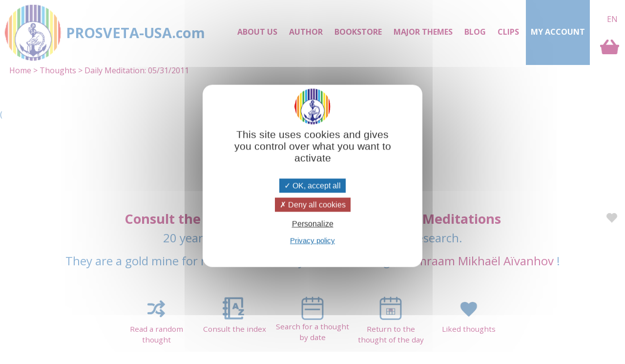

--- FILE ---
content_type: text/html; charset=UTF-8
request_url: https://www.prosveta-usa.com/i-am-the-light-of-the-world-commentary_2011-05-31?bc=search
body_size: 3876
content:
<!DOCTYPE html>
<html lang="en">
<head>
    <!-- page_hf.tpl Suisse -->
    <meta http-equiv="X-UA-Compatible" content="IE=edge">
    <meta name="viewport" content="width=device-width, initial-scale=1">
    <meta http-equiv="Content-Type" content="text/html; charset=utf-8"/>
    <link href="/favicon.ico" rel="SHORTCUT ICON">
    <title>Daily Meditation:  05/31/2011 - Omraam Mikhael Aivanhov - PROSVETA-USA.COM</title>
    <meta name="description" content="Consult the archives of the texts of Daily Thoughts.
20 years of daily thoughts available for thematic research ...">
    <meta name="keywords" content="">
    <meta property="og:locale" content="en-US" />
<meta property="og:type" content="website" />
<meta property="og:title" content="Daily Meditation:  05/31/2011" />
<meta property="og:description" content="Consult the archives of the texts of Daily Thoughts.
20 years of daily thoughts available for thematic research ..." />
<meta property="og:url" content="https://www.prosveta-usa.com/i-am-the-light-of-the-world-commentary_2011-05-31" />
<meta property="og:site_name" content="Omraam Mikhael Aivanhov - PROSVETA-USA.COM" />
<meta property="og:image" content="https://www.prosveta-usa.com/resources/css/images/image_unknown_250x140.png" />
    <meta name="twitter:title" content="Daily Meditation:  05/31/2011" />
<meta name="twitter:description" content="Consult the archives of the texts of Daily Thoughts.
20 years of daily thoughts available for thematic research ..." />
<meta name="twitter:card" content="summary_large_image" />
<meta name="twitter:image" content="https://www.prosveta-usa.com/resources/css/images/image_unknown_250x140.png" />

    
            <link rel="stylesheet" type="text/css" href="/resources/sites/12/cache/thoughtoftheday-en_20250906150041.css"/>
        <script type="text/javascript" src="/resources/js/pfold/modernizr.custom.79639.js"></script>
    <script>
        var site_id = 12;
var folder='/';
var culture='en-US';
var cultureFB='en_US';
var codePage='thoughtoftheday';
var datePage='2011-05-31';
var ga_trackPageView = false;
var connected=0;
var title="Omraam Mikhael Aivanhov - PROSVETA-USA.COM";
var cookiesmanagement= true;

    </script>
    
</head>
<body>

<div id="container" class="thought">
    <div id="header">
        <div id="bandeau" class="standard">
    <a id="logo_clickable" href="https://www.prosveta-usa.com/prosveta-usa-com-books-of-omraam-mikhael-aivanhov">
        <div id="logo">
            PROSVETA-USA.com<br>
            <span id="oma">Omraam Mikhaël Aïvanhov's books</span>
        </div>
    </a>
    <div id="mainmenu" class="normal ">
        <ul>
                            <li>
                                            <a href="https://www.prosveta-usa.com/" class="mainmenu">Home</a>
                                    </li>
                            <li>
                                            <a href="https://www.prosveta-usa.com/about-us" class="mainmenu">About us</a>
                                    </li>
                            <li>
                                            <a href="https://www.prosveta-usa.com/omraam-mikhaël-aïvanhov" class="mainmenu">Author</a>
                                    </li>
                            <li>
                                            <a href="https://www.prosveta-usa.com/our-bookstore" class="mainmenu">Bookstore</a>
                                    </li>
                            <li>
                                            <a href="https://www.prosveta-usa.com/major-themes" class="mainmenu">Major themes</a>
                                    </li>
                            <li>
                                            <a href="https://www.prosveta-usa.com/all-posts-of-prosveta-s-blog" class="mainmenu">Blog</a>
                                    </li>
                            <li>
                                            <a href="https://www.prosveta-usa.com/clips-video" class="mainmenu">Clips</a>
                                    </li>
                        <li class="panier"><a id="shopping" href="https://www.prosveta-usa.com/order?step=3"
                                  title="Basket : 0 ">
                    &nbsp;                </a>
            </li>
            <li class="connect">
                <a href="https://www.prosveta-usa.com/connexion">My Account</a>
            </li>

                            &nbsp;
                    <li class="lang active"><span>EN</span></li>
                                    </ul>
    </div>

    <!- breadcrumbs site 4 -->
<div id="breadcrumbs" class="noprint">
    <ul>
                                    <li><a href="https://www.prosveta-usa.com/?bc=0">Home</a></li>
                                                <li><a href="https://www.prosveta-usa.com/thoughts?bc=2">Thoughts</a></li>
                                                <li>Daily Meditation:  05/31/2011</li>
                        </ul>
</div>


</div>


<div id="flash" class=""></div>
<div id="no-search" class="noprint no-responsive">
</div>
        (<div id="bandeau" class="responsive band-orange">
    <div class="menu"></div>
    <div id="mark">
        <a href="https://www.prosveta-usa.com/prosveta-usa-com-books-of-omraam-mikhael-aivanhov" style="color: white;"><span id="logo-editions">EDITIONS </span><span>PROSVETA in the USA</span></a><br>
    </div>

    <div id="search-div"><i class="fa-search"></i></div>
    <div id="shoppingcontainer">
        <a id="basketlink" href="https://www.prosveta-usa.com/order?step=3"
           title=        "No article">
        <div id="productsCount">
                    </div>
        </a>
    </div>
</div>
<div class="dropdownmenu responsive mainmenu" style="display: none;" id="mainmenu">
    <ul>
        <li class="lang">
                                                &nbsp;
                    <em>en</em>
                                    </li>

                    <li>
                                    <a href="https://www.prosveta-usa.com/" class="mainmenu responsive">Home</a>
                            </li>
                    <li>
                                    <a href="https://www.prosveta-usa.com/about-us" class="mainmenu responsive">About us</a>
                            </li>
                    <li>
                                    <a href="https://www.prosveta-usa.com/omraam-mikhaël-aïvanhov" class="mainmenu responsive">Author</a>
                            </li>
                    <li>
                                    <a href="https://www.prosveta-usa.com/our-bookstore" class="mainmenu responsive">Bookstore</a>
                            </li>
                    <li>
                                    <a href="https://www.prosveta-usa.com/major-themes" class="mainmenu responsive">Major themes</a>
                            </li>
                    <li>
                                    <a href="https://www.prosveta-usa.com/all-posts-of-prosveta-s-blog" class="mainmenu responsive">Blog</a>
                            </li>
                    <li>
                                    <a href="https://www.prosveta-usa.com/clips-video" class="mainmenu responsive">Clips</a>
                            </li>
        

                            <li><a href="https://www.prosveta-usa.com/connexion"
                       class="mainmenu responsive">Connection</a></li>
            
    </ul>
    <div class="barreorange" style="height: 3px;"></div>
</div>

<div class="search responsive" style="display:none">
    <form id="search" name="internalsearch" method="get" action="https://www.prosveta-usa.com/search"
          ENCTYPE="application/x-www-form-urlencoded">
        <input name="q" id="prosvetaquery"
               placeholder="Search for a book, CD, DVD..."
               type="text" value=""/>
        <input type="hidden" name="d" value="books+medias+articles"/>
        <input type="hidden" name="productlanguage" value=6>
        <input type="hidden" name="sort" value="0">
        <input type="hidden" name="bypage" value="100">
        <input type="hidden" name="prefered" id="prefered" value="0">
        <button id="btnsearch_bandeau" class="button_search" type="submit"><i class="fa-search"></i></button>
        <a href="#" id="button-prefered" class="button-prefered">Wish list</a>
    </form>
</div>
    </div>


    <div id="main">
        <div id="contenu">

            <div id="thoughtoftheday" class="" data-presentation="thought"
     data-log="view:article:159847">

    
    <h1>Consult the archives of the texts of the Daily Meditations</h1>
<p style="text-align: center;"><span style="font-size: x-large;">20 years of Daily Meditations are available for research.<br></span><br><span style="font-size: x-large;"><span class="JLqJ4b" data-language-for-alternatives="en" data-language-to-translate-into="fr" data-phrase-index="3"><span class="JLqJ4b ChMk0b" data-language-for-alternatives="en" data-language-to-translate-into="fr" data-phrase-index="4">They are a gold mine for research and study of the teaching of</span></span> <a href="https://www.prosveta-usa.com/omraam-mikhaël-aïvanhov" title="Omraam Mikhaël Aïvanhov"  >Omraam Mikhaël Aïvanhov</a> !</span><br><br><br><div id="buttons-container">
    <a href="?random=1"><span
                class="button-icon-top thought-random"></span><strong>Read a random thought</strong></a>
                        <a href="https://www.prosveta-usa.com/index-of-daily-meditations"><span
                        class="button-icon-top thought-index"></span><strong>Consult the index</strong></a>
                <a href="#"><span class="button-icon-top thought-bydate bydate"><input type="input" style="visibility: hidden;"
                                                                           id="date"
                                                                           data-start="1995-08-13"
                                                                           data-end="2026-01-17"></span><strong
                class="bydate">Search for a thought by date</strong>
    </a>
    <a href="https://www.prosveta-usa.com/thoughts"><span
                class="button-icon-top thought-day"></span><strong>Return to the thought of the day</strong>
    </a>
    <a href="#" id="button-prefered"><span
                class="button-icon-top  thought-prefered"></span><strong>Liked thoughts</strong>
    </a>
</div>

<div id="search" class="thought-search">
    <form id="search" name="internalsearch" method="get" action="https://www.prosveta-usa.com/search"
          ENCTYPE="application/x-www-form-urlencoded">
        <input name="q" id="prosvetaquery"
               placeholder="Search by keywords"
               type="text" value=""/>
        <input type="hidden" name="d" value="thoughts"/>
        <input type="hidden" name="language" value="">
        <input type="hidden" name="sort" value="0">
        <input type="hidden" name="prefered" id="prefered"
               value="0">
        <input type="hidden" name="template" value="list.thought">
        <button id="btnsearch_bandeau" class="button_search" type="submit"><i class="fa-search"></i></button>
        <button id="btn_help" type="submit"><i class="fa-help-circled"></i></button>
    </form>
    <p style="text-align: right">
        </div></p>
<p style="text-align: center;">Enter a word or short phrase and be inspired !</p>
<p><br>    <div  class="thought-container">
<br>    <div id="thought" dir="ltr">
<h1 class="thought title">Daily Meditation:  Tuesday, May 31, 2011</h1>
<p id="keyword-sentence"><span class="thought keywords">‘I am the light of the world’</span> - <span class="thought sentence">commentary<span></p>
<p class="thought date" style="display: none;">05/31/2011</p>
<p class="thought text">‘I am the light of the world’, said Jesus. The light of the world is the sun. But the Christ is infinitely more than the sun. Beyond the visible light of the physical sun, there is another light, which is the true light of the sun, the spirit of the sun. This is the light Jesus was referring to and which he identified with. And just as the material light allows us to see the objects of the physical plane with our physical eyes, so the inner light, the Christ light, gives us access to a vision of the divine world. 
We must try to get closer to this light, to learn what it is and how we should live with it and within it; try to work each day to capture tiny particles of it to condense within us… until the time when we are able to send them out as rays to the beings and objects of the invisible world, which will appear to us then in their sublime reality.</p><a id="oma" class="thought author" title="Omraam Mikhael Aivanhov" href="https://www.prosveta-usa.com/omraam-mikhaël-aïvanhov">Omraam Mikhael Aivanhov</a>
</div>

<br>    </div>
<br><br><br></p>


            <a class="like article unselect" data-like="article:159847"></a>
    </div>
            
        </div>
    </div>

    <div class="noprint">
        <div id="footer" class="noprint"><form id="capture" class="subscribe band-orange noprint">
    I subscribe <input id="email_capture" type="text" value=""
                                                     placeholder="adresse e-mail">
    <button id="opencapture" class="nobutton opencapture" type="submit">Ok !</button>
</form>     <div >

<ul>
<li><a href="https://www.prosveta-usa.com/about-us" title="About us"  >About us</a></li>
<li><a href="https://www.prosveta-usa.com/prosveta-international" title="Prosveta international"  >Prosveta international</a></li>
<li><a href="https://www.prosveta-usa.com/contact-us" title="Contact us !"  >Contact us !</a></li>
</ul>
    </div>
    <div >

<ul>
<li><a href="https://www.prosveta-usa.com/omraam-mikhaël-aïvanhov" title="Omraam Mikhaël Aïvanhov"  >Omraam Mikhaël Aïvanhov</a></li>
<li><a href="https://www.prosveta-usa.com/thought-of-the-day"><a href="https://www.prosveta-usa.com/thought-of-the-day" title="Thought of the day"  >Thought of the day</a></a></li>
<li><a href="https://www.prosveta-usa.com/catalog-by-theme" title="Catalog by theme"  >Catalog by theme</a></li>
</ul>
    </div>
    <div >

<ul>
<li><a href="https://www.prosveta-usa.com/terms-and-conditions" title="Terms and Conditions"  >Terms and Conditions</a></li>
<li><a href="https://www.prosveta-usa.com/privacy-policy" title="Privacy policy"  >Privacy policy</a></li>
</ul>
    </div>

<div class="footer_social" style="text-align: center;"><br><br></div>
<br>    <div  class="footer-text">
<a href="" title="">Prosveta-USA.com </a>©    2026
    </div>
</div>
    </div>
</div>

<div id="cookie">    <div id="part_696c119b23194" title="">
<div id="text" class="part_696c119b23194"></div>
</div>


    <div id="close">X</div>
</div>
    <script type="text/javascript" src="https://www.prosveta-usa.com/resources/sites/12/cache/thoughtoftheday-en_20250906150041.js"></script>


    <div id="part_696c119b2336e" title="" class="search-help">
<span style="text-decoration: underline; font-size: medium;"> Syntaxes of research </span> <br> <br> <span style="font-size: large;"><span style="color: #ff0000;"> word1 word2</span>: <em> search on at least one of the two words. </em> </span><br><span style="font-size: large;"><span style="color: #ff0000;">&plus;word1 &plus;word2</span>: <em> search on both words. </em> </span><br><span style="font-size: large;"> <span style="color: #ff0000;"> "word1 word2"</span>: <em> search on the expression between" ". <br> </em> <span style="color: #ff0000;"> word*</span>: <em> searches on the beginning of the word, whatever the end of the word. <br> </em> <span style="color: #ff0000;"> -word</span>: <em> the word behind - is excluded from the search. </em> </span></div>


</body>
</html>

--- FILE ---
content_type: text/html; charset=UTF-8
request_url: https://www.prosveta-usa.com/?action=log&verb=view&o=article&oid=159847
body_size: 28
content:
{"result":"ok","msg":"view"}